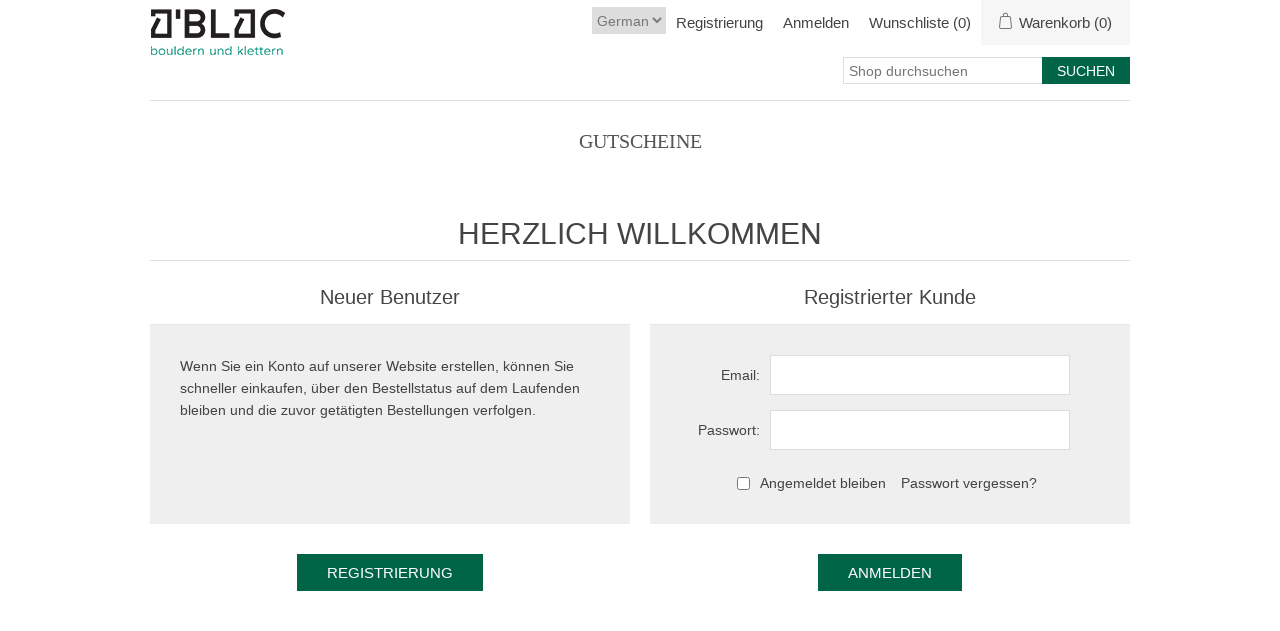

--- FILE ---
content_type: text/html; charset=utf-8
request_url: https://shop.obloc.ch/fr/login?returnUrl=%2Ffr%2Fpasswordrecovery
body_size: 6621
content:
<!DOCTYPE html>
<html lang="de"  class="html-login-page">
<head>
    <title>O&#x2019;BLOC &#x2013; bouldern und klettern. Login</title>
    <meta http-equiv="Content-type" content="text/html;charset=UTF-8" />
    <meta name="description" content="" />
    <meta name="keywords" content="" />
    <meta name="generator" content="nopCommerce" />
    <meta name="viewport" content="width=device-width, initial-scale=1" />
    
    
        <style>
        span.dropdown-item.cardmanagement-button.with-icon.download-icon {
    background-color: #006446;
}
        </style>
    <!-- Global site tag (gtag.js) - Google Analytics -->
                <script async src='https://www.googletagmanager.com/gtag/js?id=UA-0000000-0'></script>
                <script>
                  window.dataLayer = window.dataLayer || [];
                  function gtag(){dataLayer.push(arguments);}
                  gtag('js', new Date());

                  gtag('config', 'UA-0000000-0');
                  
                </script>

    <link href="/lib/jquery-ui/jquery-ui-1.12.1.custom/jquery-ui.min.css" rel="stylesheet" type="text/css" />
<link href="/Themes/OBloc/Content/css/styles.css" rel="stylesheet" type="text/css" />
<link href="/Themes/OBloc/Content/css/stylesntree.css" rel="stylesheet" type="text/css" />
<link href="/css/ntree/styles.css?v=1.2503.1.11595" rel="stylesheet" type="text/css" />

    <script src="/lib/ntree/signalr/dist/browser/signalr.js?v=1.2503.1.11595"></script>

    
    
    
    <link rel="shortcut icon" href="\icons\icons_27\favicon.ico">

    

    
    <!--Powered by nopCommerce - https://www.nopCommerce.com-->
</head>
<body>
    <input name="__RequestVerificationToken" type="hidden" value="CfDJ8H4jwsQsIkVIqUh4BZOnNFfl5LFXS3bIdiDYeYS4H_3AHjNl1pVdJOdaLS9B8JX68wB_OZKYqlSDNB3VQdWpkX9h4H58R4d-P58PtfxXlZ8VKqJV69R80qnt8PBVBY7Uh2BjWCDUYwCDwHLgP7V1Fy8" />
    

<div class="ajax-loading-block-window" style="display: none">
</div>
<div class="throbber" style="display:none;">
    <div class="curtain"></div>
    <div class="curtain-content">
        <div class="throbber-header">Bitte warten</div>
        <div class="throbber-text">Ihre Anfrage wird bearbeitet</div>
        <div class="throbber-text">Aktualisieren Sie die Seite nicht</div>
        <div class="throbber-image"></div>
    </div>
</div>
<div id="dialog-notifications-success" title="Benachrichtigung" style="display:none;">
</div>
<div id="dialog-notifications-error" title="Interner Fehler! Bitte wenden Sie sich an den Administrator." style="display:none;">
</div>
<div id="dialog-notifications-warning" title="Warnung" style="display:none;">
</div>
<div id="bar-notification" class="bar-notification-container" data-close="Schliessen">
</div>



<!--[if lte IE 8]>
    <div style="clear:both;height:59px;text-align:center;position:relative;">
        <a href="http://www.microsoft.com/windows/internet-explorer/default.aspx" target="_blank">
            <img src="/Themes/OBloc/Content/images/ie_warning.jpg" height="42" width="820" alt="You are using an outdated browser. For a faster, safer browsing experience, upgrade for free today." />
        </a>
    </div>
<![endif]-->
<div class="master-wrapper-page">
    <div id="admin-header-links"></div>
    <div class="header">
    
    <div class="header-upper">
        <div class="header-logo">
            <a href="/fr">
                <img title="" alt="Kletterhalle O&#x27;Bloc" src="/Themes/OBloc/Content/images/logo.png">
            </a>
        </div>
        <div class="header-row-wrapper">
            <div class="header-row">
                    <div class="language-selector">
                <select id="customerlanguage" name="customerlanguage" onchange="setLocation(this.value);" aria-label="Languages selector"><option selected="selected" value="https://shop.obloc.ch/fr/changelanguage/2?returnUrl=%2Ffr%2Flogin%3FreturnUrl%3D%252Ffr%252Fpasswordrecovery">German</option>
<option value="https://shop.obloc.ch/fr/changelanguage/1?returnUrl=%2Ffr%2Flogin%3FreturnUrl%3D%252Ffr%252Fpasswordrecovery">English</option>
</select>
    </div>

                <div class="header-selectors-wrapper">
                    
                </div>
                <div class="header-links-wrapper">
                    
<div class="header-links">
    <ul>
        
            <li><a href="/fr/register?returnUrl=%2Ffr%2Fpasswordrecovery" class="ico-register">Registrierung</a></li>
            <li><a href="/fr/login?returnUrl=%2Ffr%2Fpasswordrecovery" class="ico-login">Anmelden</a></li>
            <li>
                <a href="/fr/wishlist" class="ico-wishlist">
                    <span class="wishlist-label">Wunschliste</span>
                    <span class="wishlist-qty">(0)</span>
                </a>
            </li>


            <li id="topcartlink">
                <a href="/fr/cart" class="ico-cart">
                    <span class="cart-label">Warenkorb</span>
                    <span class="cart-qty">(0)</span>
                </a>
            </li>
        
    </ul>


        
        
</div>

                    <div id="flyout-cart" class="flyout-cart">
    <div class="mini-shopping-cart">
        <div class="count">
Sie haben keine Artikel im Korb.        </div>
    </div>
</div>

                </div>
            </div>
            <div class="header-row">
                <div class="search-box store-search-box">
                    <form method="get" id="small-search-box-form" action="/fr/search">
        <input type="text" class="search-box-text" id="small-searchterms" autocomplete="off" name="q" placeholder="Shop durchsuchen" aria-label="Search store" />
        <input type="submit" class="button-1 search-box-button" value="Suchen" />
            

</form>
<style>
    .ui-autocomplete-category {
        font-weight: bold;
        padding: .2em .4em;
        margin: .8em 0 .2em;
        line-height: 1.5;
        padding: 10px 15px;
    }
    </style>
                </div>
            </div>
        </div>
    </div>
</div>

    <div class="header-menu">
        <ul class="top-menu notmobile">
    
<li>
    <a href="/fr/gutscheine-13">Gutscheine
    </a>
</li>    
</ul>
    <div class="menu-toggle">Kategorien</div>
    <ul class="top-menu mobile">
        
<li>
    <a href="/fr/gutscheine-13">Gutscheine
    </a>
</li>        
    </ul>
        

    </div>
    <div class="master-wrapper-content">
        

        <div class="master-column-wrapper">
            <div class="center-1">
    
    
<div class="page login-page">
    <div class="page-title">
        <h1>Herzlich Willkommen</h1>
    </div>
    
    <div class="page-body">
        <div class="customer-blocks">
                <div class="new-wrapper register-block">
                    <div class="title">
                        <strong>Neuer Benutzer</strong>
                    </div>
                    <div class="text">
                        Wenn Sie ein Konto auf unserer Website erstellen, können Sie schneller einkaufen, über den Bestellstatus auf dem Laufenden bleiben und die zuvor getätigten Bestellungen verfolgen.
                    </div>
                    <div class="buttons">
                        <input type="button" class="button-1 register-button" onclick="location.href='https://shop.obloc.ch/fr/register?returnUrl=%2Ffr%2Fpasswordrecovery'" value="Registrierung" />
                    </div>
                </div>
            <div class="returning-wrapper fieldset">
                <form method="post" autocomplete="off" id="loginForm" action="/fr/login?returnurl=%2Ffr%2Fpasswordrecovery">
                    
                    <div class="title">
                        <strong>Registrierter Kunde</strong>
                    </div>
                    <div class="form-fields">
                            <div class="inputs">
                                <label for="Email">Email:</label>
                                <input class="email" autofocus="autofocus" type="email" data-val="true" data-val-email="Falsche Email" data-val-required="Bitte geben Sie Ihre Email-Adresse ein" id="Email" name="Email" value="" />
                                <span class="field-validation-valid" data-valmsg-for="Email" data-valmsg-replace="true"></span>
                            </div>
                        <div class="inputs">
                            <label for="Password">Passwort:</label>
                            <input class="password" type="password" id="Password" name="Password" />
                            <span class="field-validation-valid" data-valmsg-for="Password" data-valmsg-replace="true"></span>
                        </div>
                        <div class="inputs reversed">
                            <input type="checkbox" data-val="true" data-val-required="The Angemeldet bleiben field is required." id="RememberMe" name="RememberMe" value="true" />
                            <label for="RememberMe">Angemeldet bleiben</label>
                            <span class="forgot-password">
                                <a href="/fr/passwordrecovery">Passwort vergessen?</a>
                            </span>
                        </div>
                    </div>
                    <div class="buttons">
                        <input class="button-1 login-button" type="submit" value="Anmelden" />
                    </div>
                <input name="__RequestVerificationToken" type="hidden" value="CfDJ8H4jwsQsIkVIqUh4BZOnNFfl5LFXS3bIdiDYeYS4H_3AHjNl1pVdJOdaLS9B8JX68wB_OZKYqlSDNB3VQdWpkX9h4H58R4d-P58PtfxXlZ8VKqJV69R80qnt8PBVBY7Uh2BjWCDUYwCDwHLgP7V1Fy8" /><input name="RememberMe" type="hidden" value="false" /></form>
            </div>
        </div>
            
        <div class="external-authentication">
            
        </div>
            <div class="topic-block">
        <div class="topic-block-body">
            
        </div>
    </div>

    </div>
</div>
    
</div>

        </div>
        
    </div>
    

<div class="footer">
    <div class="footer-upper">
        <div class="footer-block information">
            <div class="title">
                <strong>Information</strong>
            </div>
            <ul class="list">
                    <li><a href="/fr/%C3%BCber-uns-10">&#xDC;ber uns</a></li>
                    <li><a href="/fr/allgemeine-gesch%C3%A4ftsbedingungen-19">Allgemeine Gesch&#xE4;ftsbedingungen</a></li>
                    <li><a href="/fr/impressum-23">Impressum</a></li>
                    <li><a href="/fr/contactus">Kontakt</a></li>
            </ul>
        </div>
        <div class="footer-block customer-service">
            <div class="title">
                <strong>Kundendienst</strong>
            </div>
            <ul class="list">
                    <li><a href="/fr/search">Suche</a> </li>
                    <li><a href="/fr/recentlyviewedproducts">Kürzlich angesehene Produkte</a></li>
                    <li><a href="/fr/newproducts">Neuheiten</a></li>
            </ul>
        </div>
        <div class="footer-block my-account">
            <div class="title">
                <strong>Mein Konto</strong>
            </div>
            <ul class="list">
                    <li><a href="/fr/customer/info">Mein Konto</a></li>
                    <li><a href="/fr/order/history">Aufträge</a></li>
                    <li><a href="/fr/customer/addresses">Adressen</a></li>
                    <li><a href="/fr/cart">Warenkorb</a></li>
                    <li><a href="/fr/wishlist">Wunschliste</a></li>
            </ul>
        </div>
        <div class="footer-block follow-us">
            <div class="social">
                <div class="title">
                    <strong>Folgen Sie uns</strong>
                </div>
                <ul class="networks">
        <li class="facebook"><a href="https://www.facebook.com/oblocbook" target="_blank">Facebook</a></li>
        <li class="youtube"><a href="https://www.youtube.com/channel/UCYrfwvbqa4aszHzbenccpkQ" target="_blank">YouTube</a></li>
</ul>
            </div>
            
        </div>
    </div>
    <div class="footer-lower">
        <div class="footer-info">
            <span class="footer-disclaimer">Copyright &copy; 2026 Kletterhalle O'Bloc. Alle Rechte vorbehalten.</span>
        </div>
            <div class="footer-powered-by">
                Powered by <a href="http://www.n-tree.com/">n-tree</a>
            </div>
        
    </div>
    
</div>




</div>




    
    <script src="/lib/jquery/jquery-3.7.0.min.js"></script>
<script src="/lib/jquery-validate/jquery.validate-v1.19.5/jquery.validate.min.js"></script>
<script src="/lib/jquery-validate/jquery.validate.unobtrusive-v4.0.0/jquery.validate.unobtrusive.min.js"></script>
<script src="/lib/jquery-ui/jquery-ui-1.13.2.custom/jquery-ui.min.js"></script>
<script src="/lib/jquery-migrate/jquery-migrate-3.1.0.min.js"></script>
<script src="/js/public.common.js?v=1.2503.1.11595"></script>
<script src="/js/public.ajaxcart.js?v=1.2503.1.11595"></script>
<script src="/js/public.countryselect.js"></script>
<script src="/js/ntree/hubs/public.customernotification.hub.js?v=1.2503.1.11595"></script>
<script src="/js/ntree/public.concurentusers.shopping.js?v=1.2503.1.11595"></script>
<script src="/js/ntree/public.zipcodeautocomplete.js?v=1.2503.1.11595"></script>
<script src="/js/ntree/public.booking.js?v=1.2503.1.11595"></script>
<script src="/js/ntree/public.common.ntree.js?v=1.2503.1.11595"></script>

    <script>
                function disableSubmit(event) {
                    $(".login-button").addClass("disable-login");
                    setTimeout(() => $(".login-button").removeClass("disable-login"), 1000);
                }
                const form = document.getElementById('loginForm');
                form.addEventListener('submit', disableSubmit);
            </script>
<script>
            $(document).ready(function () {
                $('.header').on('mouseenter', '#topcartlink', function () {
                    $('#flyout-cart').addClass('active');
                });
                $('.header').on('mouseleave', '#topcartlink', function () {
                    $('#flyout-cart').removeClass('active');
                });
                $('.header').on('mouseenter', '#flyout-cart', function () {
                    $('#flyout-cart').addClass('active');
                });
                $('.header').on('mouseleave', '#flyout-cart', function () {
                    $('#flyout-cart').removeClass('active');
                });
            });
        </script>
<script>

            $(document).ready(function () {

                var statusInterval;

                $('.header').on('mouseenter', '#SystemNotificationlink', function () {
                    $('#status').addClass('active');
                    $(function () {
                        $('#status').load('/Home/GetStatus');
                        statusInterval = setInterval(function () { GetScore(); }, 20000);
                    });
                });
                $('.header').on('mouseleave', '#SystemNotificationlink', function () {
                    $('#status').removeClass('active');
                    clearInterval(statusInterval);
                });
                $('.header').on('mouseenter', '#status', function () {
                    $('#status').addClass('active');
                });
                $('.header').on('mouseleave', '#status', function () {
                    $('#status').removeClass('active');
                });

                $('.header').on('mouseenter', '#status', function () {
                    $(function () {
                        statusInterval = setInterval(function () { GetScore(); }, 20000);
                    });
                });
                $('.header').on('mouseleave', '#status', function () {
                    clearInterval(statusInterval);
                });

            });


            function GetScore() {
                $(function () {
                    $('#status').load('/Home/GetStatus');

                });
            }
        </script>
<script>
                $("#small-search-box-form").on("submit", function(event) {
                    if ($("#small-searchterms").val() == "") {
                        alert('Suchbegriffe eingeben');
                        $("#small-searchterms").focus();
                        event.preventDefault();
                    }
                });
            </script>
<script>

                const searchAutoComplete = {
                    renderItem(item) {
                        return "<a><span>" + item.Label + "</span></a>";
                    }
                };

                $(document).ready(function () {

                    $.widget("custom.groupcomplete", $.ui.autocomplete, {
                        _create: function () {
                            this._super();
                            this.widget().menu("option", "items", "> :not(.ui-autocomplete-category)");
                        },
                        _renderMenu: function (ul, items) {
                            let that = this;
                            $.each(items, function (index, groupItem) {
                                if (groupItem.Items && groupItem.Items.length > 0) {
                                    let li;
                                    let groupName = htmlEncode(groupItem.Name);
                                    ul.append(`<li class='ui-autocomplete-category'>${groupName}</li>`);

                                    $.each(groupItem.Items, function (index, item) {
                                        li = that._renderItemData(ul, item);
                                        li.attr("aria-label", `${groupName} : ${item.Label}`);
                                    });

                                    showLinkToResultSearch = groupItem.ShowLinkToResultSearch
                                }
                            });
                        },
                        _renderItem: function(ul, item) {
                            return $("<li></li>")
                                .data("item.autocomplete", item)
                                .append(searchAutoComplete.renderItem(item))
                                .appendTo(ul);
                        }
                    });


                    var showLinkToResultSearch;
                    var searchText;
                    $('#small-searchterms').groupcomplete({
                        delay: 500,
                        minLength: 3,
                        source: '/fr/searchtermautocomplete',
                        appendTo: '.search-box',
                        select: function (event, ui) {
                            $("#small-searchterms").val(ui.item.Label);
                            setLocation(ui.item.Url);
                            return false;
                        },
                        //append link to the end of list
                        open: function (event, ui) {
                            //display link to search page
                            if (showLinkToResultSearch) {
                                searchText = document.getElementById("small-searchterms").value;
                                $(".ui-autocomplete").append("<li class=\"ui-menu-item\" role=\"presentation\"><a href=\"/fr/search?q=" + searchText + "\">View all results...</a></li>");
                            }
                        }
                    });
                });
</script>
<script>
            $(document).ready(function () {
                $('.menu-toggle').on('click', function () {
                    $(this).siblings('.top-menu.mobile').slideToggle('slow');
                });
                $('.top-menu.mobile .sublist-toggle').on('click', function () {
                    $(this).siblings('.sublist').slideToggle('slow');
                });
            });
        </script>
<script>
    $(document).ready(function () {
        $('.footer-block .title').on('click', function () {
            var e = window, a = 'inner';
            if (!('innerWidth' in window)) {
                a = 'client';
                e = document.documentElement || document.body;
            }
            var result = { width: e[a + 'Width'], height: e[a + 'Height'] };
            if (result.width < 769) {
                $(this).siblings('.list').slideToggle('slow');
            }
        });
    });
</script>
<script>
    $(document).ready(function () {
        $('.block .title').on('click', function () {
            var e = window, a = 'inner';
            if (!('innerWidth' in window)) {
                a = 'client';
                e = document.documentElement || document.body;
            }
            var result = { width: e[a + 'Width'], height: e[a + 'Height'] };
            if (result.width < 1001) {
                $(this).siblings('.listbox').slideToggle('slow');
            }
        });
    });
</script>
<script type="text/javascript">
    $(document).ready(function () {
        // note: old code, don't delete
        //var reservationExistUrl = 'Url.Action("ShoppingCartClear", "ShoppingCart")',
        //    smallCartUrl = 'Url.Action("UpdateFlyoutShoppingCart", "ShoppingCart")';
        //bookingService.checkReservationTime(reservationExistUrl, smallCartUrl, null, null, true, true);
        //var afkTimer = setTimeout(function iteration() {
        //    bookingService.customerAfkCount++;
        //    afkTimer = setTimeout(iteration, 1000);
        //}, 1000);
        //$(document).on("click", function () {
        //    bookingService.customerAfkCount = 0;
        //});

        customerCanBuyDialog.init({
            urls: {
                getDialog: '/Customer/GetCustomerCanByDialog'
            }
        });
    });

    common.getCurrentCustomer('/Customer/CurrentCustomer')
    var _customerId = '',
        _customerGuid = '',
        _languageId = '2',
        _storeId = '27';
</script>
<script>
    var localized_data = {
        AjaxCartFailure: "Failed to add the product. Please refresh the page and try one more time."
    };
    AjaxCart.init(false, '.header-links .cart-qty', '.header-links .wishlist-qty', '#flyout-cart', localized_data);
    AjaxCart.updateFlyoutShoppingCart('/ShoppingCart/UpdateFlyoutShoppingCart');

    common.init({
        adminHeaderLinksSelector: "#admin-header-links",
        headerLinksSelector: "#header-links"
    });
    common.adminHeaderLinks('/Common/AdminHeaderLinks')
    common.headerLinks('/Common/HeaderLinks')
    common.euCookieLaw('/Common/EuCookieLaw')
</script>

</body>
</html>

--- FILE ---
content_type: text/css
request_url: https://shop.obloc.ch/Themes/OBloc/Content/css/stylesntree.css
body_size: 3243
content:
@import 'https://fonts.googleapis.com/css?family=Open+Sans'; 

/******* fonts **********/

body,
button,
input,
textarea, 
.ui-dialog,
.ui-autocomplete,
.ui-datepicker ,
.ui-tabs,
.profile-info-box,
.latest-posts {
	font-size: 14px;
	font-family: 'GT Haptik Light', Arial, Helvetica, sans-serif;
    color: #444;
}

/************* General ******************/

a:hover {
	color: #006446;
}
.admin-header-links a.administration {
	color: #FFF;
}
.admin-header-links a.administration:hover  {
	color: #006446;
}
.breadcrumb li a {
	color: #006446;
}
.breadcrumb li a:hover {
	color: #386457;
}
h1,h2,h3,h4,h5,h6 {
	color: #444;
	font-family: 'GT Haptik Medium', Arial, Helvetica, sans-serif;
	text-transform: uppercase;
}

/***** header *****/
.header-logo a img {
	padding-top: 8px;
}
.header-selectors-wrapper,
.header-upper {
	border: none;
}
.header-menu {
	border: none;
	width: 90%;
	max-width: none;
}
.header-menu > ul > li > a:hover {
	color: #006446;
}
.header-links li {
	margin: 0 10px;
}
.header-links a:hover {
	color: #006446;
}
.header-links span, .header-links a {
	font-size: 15px;
}
.header-menu > ul > li > a{
	font-size: 20px;
	font-family: 'GT Haptik Medium';
	text-transform: uppercase;
}
#topcartlink {
	background-color: #f6f6f6;
}
.mini-shopping-cart {
	font-size: 15px;
}



/******* products *******/
.item-box .product-title{
	color: #006446;
}
.item-box .product-title a:hover {
	color: #386457;
}
.item-box .actual-price {
    margin: 0 5px 0 0;
    font-size: 16px;
    color: #444;
}
.overview .value a, 
.variant-overview .value a {
	color: #444;
}
.overview .value a:hover, 
.variant-overview .value a:hover {
	text-decoration: none;
	color: #006446;
}
.pager li span {
	background-color: #006446;
}
.pager li span:hover {
	background-color: #386457;
}
.cart-total .order-total {
	color: #006446;
}
.terms-of-service a {
	color: #006446;
}
.terms-of-service a:hover {
	font-weight: bold;
}
.post-title:hover,
.news-title:hover {
	color: #006446;
}
.news-list-homepage .view-all a {
	color: #444;
}
.news-list-homepage .view-all a:hover {
	color: #006446;
}
.cart a:hover, 
.data-table a:hover, 
.forum-table a:hover {
	color: #006446;
}
.cart .product a:hover,
.data-table .product a:hover,
.data-table .info a:hover {
	color: #006446;
}
.cart-footer .total-info{
	border-bottom: 1px solid #B6AE95;
}
input[type="text"],
input[type="password"],
textarea, select {
	padding: 0 0 0 5px;
}
.write-review .button-1 {
	background-color: #006446;
}
.write-review .button-1:hover {
	background-color: #386457;
}
.product-reviews-page h1 a {
	color: #006446;
}
.product-reviews-page h1 a:hover {
	color: #386457;
}

.wishlist-content .update-wishlist-button,
.wishlist-content .wishlist-add-to-cart-button {
	background-color: #006446;
	text-transform: uppercase;
}
.wishlist-content .update-wishlist-button:hover,
.wishlist-content .wishlist-add-to-cart-button:hover {
	background-color: #386457;
}

/**********checkout **************/
.login-page .new-wrapper .text {
	background-color: #EFEFEF;
}
.form-fields {
	background-color: #EFEFEF;
}
.personal-message-note {
	padding-left: 15px;
	padding-right: 15px;
	padding-top: 0px;
	padding-bottom: 10px;
}
.personal-message-note label {
	display: block;
	width: 100%;
	color: #000;
	text-align: center;
	white-space: pre-wrap;
}
.order-completed .details a {
	color: #006446;	
	font-weight: bold;
}
.order-details-page .order-overview .order-total strong {
	color: #006446;
}
.order-details-page .repost .button-2 {
	background-color: #006446;
}
.order-details-page .repost .button-2:hover {
	background-color: #386457;
}
.order-details-page .actions input:first-child {
	background-color: #006446;
}
.order-details-page .actions input:first-child:hover {
	background-color: #386457;
}
.order-details-page .total-info {
	background-color: #f6f6f6;
}
.order-review-data > div, .order-details-area > div, .shipment-details-area > div {
	background-color: #f6f6f6;
}
.order-details-page .page-title a {
	background-color: #006446;
}
.order-details-page .page-title a:hover {
	background-color: #386457;
}
/********** payment status ***********/
.statusNotDownloadable { 
    min-width: 50px; 
    border: none; 
    padding: 5px 20px;
    color: #000;
    vertical-align: central;
	background-color: #F24A02; 
	display: block;
} 
.statusDownloadable { 
    min-width: 50px; 
    border: none; 
    padding: 5px 20px;
    color: #000;
    vertical-align: central;
	background-color: #7BBA7B; 
	display: block;
} 
.statusIsNotPaid { 
    min-width: 50px; 
    border: none; 
    padding: 5px 20px;
    color: #000;
    vertical-align: central;
	/*background-color: #F24A02;*/ 
	display: block;
} 
.statusIsPaid { 
    min-width: 50px; 
    border: none; 
    padding: 5px 20px;
    color: #000;
    vertical-align: central;
	background-color: #7BBA7B;  
	display: block;
} 



/***** footer *****/
.footer {
	background-color: #f6f6f6;
}
.footer-block {
	font-size: 16px;
}
.footer-block .title {
	background-color: #006446;
	font-size: 22px;
}
.footer-block .list a:hover {
	color: #006446;
}
.footer-upper {
	border-bottom: 1px solid #B6AE95;
}
.follow-us .social ul {
	border-bottom: 1px solid #B6AE95;
}
.follow-us .social .title {
	color: #FFF;
}
.follow-us .newsletter .title {
	color: #FFF;
}
.footer-powered-by a {
	color: #444;
}
.footer-powered-by a:hover {
	text-decoration: none;
	color: #006446;
}
.cart-footer .totals {
	background-color: #f6f6f6;
}




/***** buttons *****/
.search-box .search-box-button {
	background-color: #006446;
}
.search-box .search-box-button:hover {
	background-color: #386457;
}
.blog-posts .buttons .read-more, .news-items .buttons .read-more {
	background-color: #006446;
}
.blog-posts .buttons .read-more, .news-items .buttons .read-more:hover {
	background-color: #386457;
}
.newsletter-subscribe-button {
	background-color: #006446;
}
.newsletter-subscribe-button:hover {
	background-color: #386457;
}
.menu-toggle {
	background-color: #006446;
}
.search-input .button-1 {
	background-color: #006446;
}
.search-input .button-1:hover {
	background-color: #386457;
}
.registration-page .button-1, 
.registration-result-page .button-1, 
.login-page .button-1, 
.password-recovery-page .button-1, 
.account-page .button-1, 
.return-request-page .button-1 {
	background-color: #006446;
}
.registration-page .button-1:hover,
.registration-result-page .button-1:hover,
.login-page .button-1:hover,
.password-recovery-page .button-1:hover,
.account-page .button-1:hover,
.return-request-page .button-1:hover {
	background-color: #386457;
}
.item-box .product-box-add-to-cart-button {
	width: 74%;
	background-color: #006446;
}
.item-box .product-box-add-to-cart-button:hover {
	background-color: #386457;
}
.item-box .add-to-compare-list-button, 
.item-box .add-to-wishlist-button{
	width: 13%;
	background-color: #EAEAEA;
}
.item-box .add-to-compare-list-button:hover,
.item-box .add-to-wishlist-button:hover {
	background-color: #CCC;
}
.overview .button-2, 
.variant-overview .button-2{
	background-color: #EAEAEA;
}
.overview .button-2:hover, 
.variant-overview .button-2:hover{
	background-color: #CCC;
}
.overview .add-to-cart-button, 
.variant-overview .add-to-cart-button {
	background-color: #006446;
}
.overview .add-to-cart-button:hover,
.variant-overview .add-to-cart-button:hover {
	background-color: #386457;
}
.contact-page .button-1, 
.email-a-friend-page .button-1, 
.apply-vendor-page .button-1 {
	background-color: #006446;
}
.contact-page .button-1:hover, 
.email-a-friend-page .button-1:hover, 
.apply-vendor-page .button-1:hover {
	background-color: #386457;
}
.shopping-cart-page .common-buttons input:first-child {
	background-color: #006446;
}
.shopping-cart-page .common-buttons input:first-child:hover {
	background-color: #386457;
}
.cart-footer .checkout-button {
	background-color: #006446;
}
.cart-footer .checkout-button:hover {
	background-color: #386457;
}
.new-comment .button-1 {
	background-color: #006446;
}
.new-comment .button-1:hover {
	background-color: #386457;
}
.compare-products-page .clear-list {
	background-color: #006446;
}
.compare-products-page .clear-list:hover {
	background-color: #386457;
}
/* peronalization text button*/
input.personalization-button, 
button.personalization-button {
    font-size: 15px;
    min-width: 150px;
    margin: 5px;
    border: none;
    background-color: #006446;
    padding: 10px 20px;
    color: #FFF;
}
input.personalization-button:hover, 
button.personalization-button:hover {
    background-color: #386457;
}
/* peronalization text button*/
input.personalization-button-back, 
button.personalization-button-back {
    font-size: 15px;
    min-width: 150px;
    margin: 5px;
    border: none;
    background-color: #aaa;
    padding: 10px 20px;
    color: #FFF;
}
input.personalization-button-back:hover, 
button.personalization-button-back:hover {
    background-color: #777;
}
/*** checkout ***/
.checkout-page .button-1 {
	background-color: #006446;
}
.checkout-page .button-1:hover {
	background-color: #386457;
}
.opc .allow .step-title{
	background-color: #006446;
}
.opc .allow .step-title .number {
	background-color: #f6f6f6;
	color: black;
}
/*Disable product selector*/
.product-selectors {
    display: none;
}
/*Disable product filters*/
.product-filters {
    display: none;
}
.block .list a:hover {
	color: #006446;
}

input.button-1.course-booking-button {
    background-color: #006446;
}

input.button-1.course-booking-button {
    min-width: 140px;
    border: none;
    padding: 10px 30px;
    text-align: center;
    font-size: 15px;
    color: #fff;
    text-transform: uppercase;
}


/************** Smartphone vertical *******************/
@media all and (max-width: 480px) {

.search-box {
	margin-bottom: 15px;
}

} /*** End media max 480 ***/



/************** Smartphone Landscape *******************/
@media all and (min-width: 481px) {

.header-logo {
	display: block;
}
.header-row {
	display: block;
}
.header-selectors-wrapper {
  border: none;
  padding: 0;
}
.language-selector select {
	height: 27px;
	padding: 0;
	margin-top: 2px;
}
.search-box {
	height: 45px;
}
.search-box input.search-box-text {
	width: 200px;
	height: 27px;
}
.search-box .search-box-button {
	height: 27px;
}
} /*** End media min 481 ***/





/************** small Tablets *******************/
@media all and (min-width: 769px) {

.footer-block .title {
	background: none;
}
.follow-us .social .title{
	background-color: #006446;
	padding: 10px 15px;
	color: #FFF;
}
.follow-us .newsletter .title{
	background-color: #006446;
	padding: 10px 15px;
	color: #FFF;
}

}

/************** Tablets *******************/
@media all and (min-width: 1001px) {

.header-upper {
	border-bottom: 1px solid #ddd;
}
	.header-logo {
		float: left;
		max-width: 250px;
	}
.header-logo a img {
	padding-right: 20px;
}
.header-row {
	float: right;
	display: block;
	margin-bottom: 5px;
}
.language-selector {
	float: left;
	padding-top: 5px;
	margin-left: 20px;
}
.language-selector select {
	height: 27px;
}
.search-box {
	height: 45px;
}
.search-box input.search-box-text {
	width: 200px;
	height: 27px;
}
.search-box .search-box-button {
	height: 27px;
}
.mini-shopping-cart .name a {
	color: #006446;
	font-weight: bold;
}
.mini-shopping-cart .name a:hover {
	color: #386457;
}
.mini-shopping-cart input[type="button"] {
	background-color: #006446;
}
.mini-shopping-cart input[type="button"]:hover {
	background-color: #386457;
}
/* Show 4 products on one line (just for onepage layout) */
.item-box {
	width: 23.33333%;
	margin: 0 0.5% 50px;
}
.item-box:nth-child(2n+1) {
  clear: none;
}
.item-box:nth-child(3n+1) {
  clear: none;
}
.item-box:nth-child(4n+1) {
  clear: both;
}
.button-3 { 
display: inline-block;
margin: 10px 0;
border: none; 
padding: 10px 15px;
font-size: 12px;
color: #fff;
text-transform: uppercase; 
}
.button-3:hover{
	background-color: #386457;
}

.button-3 {
    background-color:  #006446;
}
} /*** End media min 1001 ***/



/************ Mobile Checkout *************/

 .qrcode {
        max-width: 100%;
        padding: 20px;
}

.mobilecheckout-page .qty-input {
    height: 40px;
	vertical-align: middle;
}

.mobilecheckout-page  .decrement-button {
    display: inline-block;
    border: none;
    background-color: #006446;
    padding: 10px 30px;
    text-align: center;
    min-width: 50px;
    width: 50px;
    vertical-align: middle;
    background-image: url('../images/minus.png');
    background-repeat: no-repeat;
    background-position: center;
}

.mobilecheckout-page .increment-button {
    display: inline-block;
    border: none;
    background-color: #006446;
    padding: 10px 30px;
    text-align: center;
    min-width: 50px;
    width: 50px;
    vertical-align: middle;
    background-image: url('../images/plus.png');
    background-repeat: no-repeat;
    background-position: center;
}

@media all and (min-width: 1001px) {
   th.quantity-title {
       display: none;
   }
   td.unit-amount {
       display: none;
   }
   td.quantity {
       min-width: 222px;
   }
}

/*** end mobile checkout ***/

/*Template selection*/

.template-selection label {
    width:auto;
    text-align: left;
}

.template-selection-box {
    width: auto;
    position: relative;
    text-align:center;
    display: inline-block;

}

.template-selection {
    min-width: 200px;
    border:solid 2px #AAA;
    border-radius: 15px;
    margin: 0px 20px 0px 0px;
    padding: 15px;
    position: relative;
    text-align:left;
    display: inline-block;
}
.template-selection-image {
    margin: 10px;
}
/*end Template selection*/

/* Cardrenewal-Management*/
/* peronalization text button*/
input.cardmanagement-button, 
button.cardmanagement-button {
    display: inline-block;
    font-size: 15px;
    margin: 5px;
    border: none;
    background-color: #006446;
    padding: 10px 20px;
    color: #FFF;
}
button.cardmanagement-button.disabled,
button[disabled]{
	display: inline-block;
	font-size: 15px;
	margin: 5px;
	border: none;
	background-color: #006446;
	padding: 10px 20px;
	color: #FFF;
}
input.cardmanagement-button:hover, 
button.cardmanagement-button:hover {
    background-color: #386457;
}



element.style {
}
.available-contracts .bookup-cart-items {
    padding-top: 30px;
    display: inline-flex;
    width: 100%;
    visibility: hidden;
}

--- FILE ---
content_type: application/javascript
request_url: https://shop.obloc.ch/js/ntree/public.common.ntree.js?v=1.2503.1.11595
body_size: 6009
content:
/**
 * jQuery.browser.mobile 
 *
 * jQuery.browser.mobile will be true if the browser is a mobile device
 *
 **/
(function (a) { (jQuery.browser = jQuery.browser || {}).mobile = /(android|bb\d+|meego).+mobile|avantgo|bada\/|blackberry|blazer|compal|elaine|fennec|hiptop|iemobile|ip(hone|od)|iris|kindle|lge |maemo|midp|mmp|mobile.+firefox|netfront|opera m(ob|in)i|palm( os)?|phone|p(ixi|re)\/|plucker|pocket|psp|series(4|6)0|symbian|treo|up\.(browser|link)|vodafone|wap|windows ce|xda|xiino/i.test(a) || /1207|6310|6590|3gso|4thp|50[1-6]i|770s|802s|a wa|abac|ac(er|oo|s\-)|ai(ko|rn)|al(av|ca|co)|amoi|an(ex|ny|yw)|aptu|ar(ch|go)|as(te|us)|attw|au(di|\-m|r |s )|avan|be(ck|ll|nq)|bi(lb|rd)|bl(ac|az)|br(e|v)w|bumb|bw\-(n|u)|c55\/|capi|ccwa|cdm\-|cell|chtm|cldc|cmd\-|co(mp|nd)|craw|da(it|ll|ng)|dbte|dc\-s|devi|dica|dmob|do(c|p)o|ds(12|\-d)|el(49|ai)|em(l2|ul)|er(ic|k0)|esl8|ez([4-7]0|os|wa|ze)|fetc|fly(\-|_)|g1 u|g560|gene|gf\-5|g\-mo|go(\.w|od)|gr(ad|un)|haie|hcit|hd\-(m|p|t)|hei\-|hi(pt|ta)|hp( i|ip)|hs\-c|ht(c(\-| |_|a|g|p|s|t)|tp)|hu(aw|tc)|i\-(20|go|ma)|i230|iac( |\-|\/)|ibro|idea|ig01|ikom|im1k|inno|ipaq|iris|ja(t|v)a|jbro|jemu|jigs|kddi|keji|kgt( |\/)|klon|kpt |kwc\-|kyo(c|k)|le(no|xi)|lg( g|\/(k|l|u)|50|54|\-[a-w])|libw|lynx|m1\-w|m3ga|m50\/|ma(te|ui|xo)|mc(01|21|ca)|m\-cr|me(rc|ri)|mi(o8|oa|ts)|mmef|mo(01|02|bi|de|do|t(\-| |o|v)|zz)|mt(50|p1|v )|mwbp|mywa|n10[0-2]|n20[2-3]|n30(0|2)|n50(0|2|5)|n7(0(0|1)|10)|ne((c|m)\-|on|tf|wf|wg|wt)|nok(6|i)|nzph|o2im|op(ti|wv)|oran|owg1|p800|pan(a|d|t)|pdxg|pg(13|\-([1-8]|c))|phil|pire|pl(ay|uc)|pn\-2|po(ck|rt|se)|prox|psio|pt\-g|qa\-a|qc(07|12|21|32|60|\-[2-7]|i\-)|qtek|r380|r600|raks|rim9|ro(ve|zo)|s55\/|sa(ge|ma|mm|ms|ny|va)|sc(01|h\-|oo|p\-)|sdk\/|se(c(\-|0|1)|47|mc|nd|ri)|sgh\-|shar|sie(\-|m)|sk\-0|sl(45|id)|sm(al|ar|b3|it|t5)|so(ft|ny)|sp(01|h\-|v\-|v )|sy(01|mb)|t2(18|50)|t6(00|10|18)|ta(gt|lk)|tcl\-|tdg\-|tel(i|m)|tim\-|t\-mo|to(pl|sh)|ts(70|m\-|m3|m5)|tx\-9|up(\.b|g1|si)|utst|v400|v750|veri|vi(rg|te)|vk(40|5[0-3]|\-v)|vm40|voda|vulc|vx(52|53|60|61|70|80|81|83|85|98)|w3c(\-| )|webc|whit|wi(g |nc|nw)|wmlb|wonu|x700|yas\-|your|zeto|zte\-/i.test(a.substr(0, 4)) })(navigator.userAgent || navigator.vendor || window.opera);

function underConstructions() {
    alert("Under construction!");
}
//Pollyfills:
if (!Array.prototype.findIndex) {
    Array.prototype.findIndex = function (predicate) {
        if (this == null) {
            throw new TypeError('Array.prototype.findIndex called on null or undefined');
        }
        if (typeof predicate !== 'function') {
            throw new TypeError('predicate must be a function');
        }
        var list = Object(this);
        var length = list.length >>> 0;
        var thisArg = arguments[1];
        var value;
        for (var i = 0; i < length; i++) {
            value = list[i];
            if (predicate.call(thisArg, value, i, list)) {
                return i;
            }
        }
        return -1;
    };
}
if (!Array.prototype.find) {
    Array.prototype.find = function (predicate) {
        if (this == null) {
            throw new TypeError('Array.prototype.find called on null or undefined');
        }
        if (typeof predicate !== 'function') {
            throw new TypeError('predicate must be a function');
        }
        var list = Object(this);
        var length = list.length >>> 0;
        var thisArg = arguments[1];
        var value;
        for (var i = 0; i < length; i++) {
            value = list[i];
            if (predicate.call(thisArg, value, i, list)) {
                return value;
            }
        }
        return undefined;
    };
}
//participant-form serialize into object for ajax call
//https://stackoverflow.com/a/36793891
$.fn.serializeObject = function () {
    var arrayData, objectData;
    arrayData = this.serializeArray();
    objectData = {};
    $.each(arrayData, function () {
        this.value = !this.value ? '' : this.value;
        processObject(objectData, this.name, this.value);
    });
    return objectData;
};
function processObject(obj, key, value) {
    if (key.indexOf('.') != -1) {
        var attrs = key.split('.');
        var tx = obj;
        for (var i = 0; i < attrs.length - 1; i++) {
            var isArray = attrs[i].indexOf('[') != -1;
            var isNestedArray = isArray && (i != attrs.length - 1);
            var nestedArrayIndex = null;
            if (isArray) {
                nestedArrayIndex = attrs[i].substring(attrs[i].indexOf('[') + 1, attrs[i].indexOf(']'));
                attrs[i] = attrs[i].substring(0, attrs[i].indexOf('['));
                if (tx[attrs[i]] == undefined) {
                    tx[attrs[i]] = [];
                }
                tx = tx[attrs[i]];
                if (isNestedArray) {
                    if (tx[nestedArrayIndex] == undefined) {
                        tx[nestedArrayIndex] = {};
                    }
                    tx = tx[nestedArrayIndex];
                }
            } else {
                if (tx[attrs[i]] == undefined) {
                    tx[attrs[i]] = {};
                }
                tx = tx[attrs[i]];
            }
        }
        processObject(tx, attrs[attrs.length - 1], value);
    } else {
        var finalArrayIndex = null;
        if (key.indexOf('[') != -1) {
            finalArrayIndex = key.substring(key.indexOf('[') + 1, key.indexOf(']'));
            key = key.substring(0, key.indexOf('['));
        }
        if (finalArrayIndex == null) {
            obj[key] = value;
        } else {
            if (obj[key] == undefined) {
                obj[key] = [];
            }
            obj[key][finalArrayIndex] = value;
        }
    }
}
var _string = {
    isNullOrEmpty: function (obj) {
        return obj === null || obj === '';
    },
};
var _object = {
    isUndefined: function (obj) {
        return typeof (obj) === 'undefined';
    },
    isEmpty: function (obj) {
        if (obj == null) return true;
        if (obj.length > 0) return false;
        if (obj.length === 0) return true;
        if (typeof obj !== "object") return true;
        for (var key in obj) {
            if (hasOwnProperty.call(obj, key)) return false;
        }
        return true;
    },
    isNull: function (obj) {
        return obj === null;
    },
    isNullOrUndefined: function (obj) {
        return this.isUndefined(obj) || this.isNull(obj);
    },
    isArray: function (obj) {
        return Object.prototype.toString.call(obj) === '[object Array]';
    },
    IsDate: function (obj) {
        return obj instanceof Date && Object.prototype.toString.call(obj) === '[object Date]';
    },
    isjQuery: function (obj) {
        return !_object.isNullOrUndefined(obj) && typeof $ !== 'undefined' && obj instanceof $;
    },
    isFunction: function (obj) {
        return !_object.isNullOrUndefined(obj) && typeof obj === 'function';
    },
    arrayToString: function (obj, separator) {
        if (!this.isArray(obj)) {
            return '';
        }
        return obj.join(separator);
    },
    isString: function (obj) {
        return typeof obj === "string";
    }
};
function processSuccesResult(response, successCallBack, errorFunc, finallyFunc, commonErrorMessage, timeout, dontShowMessage) {
    if (!_object.isNullOrUndefined(response) && response.Success) {
        if (typeof successCallBack === 'function') {
            successCallBack(response.Data);
        }
    } else {
        if (typeof errorFunc === 'function') {
            errorFunc(response.Data);
        }

        if (!dontShowMessage) {
            var message = _string.isNullOrEmpty(response.Message) ? commonErrorMessage : response.Message;
            if (message) {
                displayBarNotification(message, "error", timeout || 60000);
            }
        }

        if (response.RedirectUrl) {
            window.location.href = response.RedirectUrl;
        }
    }
    if (typeof finallyFunc === 'function') {
        finallyFunc(response.Data);
    }
}
function showServerNotResponseError(e1, e2, e3) {
    console.log(e1);
    console.log(e2);
    console.log(e3);
    displayBarNotification(reservationRegister.messages.serverNotResponsed, "error", 60000);
}
//check: https://developer.mozilla.org/en-US/docs/Web/JavaScript/Reference/Global_Objects/String/endsWith#Polyfill
if (!String.prototype.endsWith) {
    String.prototype.endsWith = function (search, this_len) {
        if (this_len === undefined || this_len > this.length) {
            this_len = this.length;
        }
        return this.substring(this_len - search.length, this_len) === search;
    };
}
function showThrobber(display, delay) {
    if (display) {
        $(".throbber").show();
    } else if (typeof delay === 'number') {
        window.setTimeout(function () {
            $(".throbber").hide();
        }, delay);
        //$(".throbber").hide(delay);
    } else {
        $(".throbber").hide();
    }
}
//date to local string pollyfill
if (!Date.prototype.toLocalISOString) {
    (function () {
        function pad(number) {
            if (number < 10) {
                return '0' + number;
            }
            return number;
        }
        Date.prototype.toLocalISOString = function () {
            return this.getFullYear() +
                '-' + pad(this.getMonth() + 1) +
                '-' + pad(this.getDate()) +
                'T' + pad(this.getHours()) +
                ':' + pad(this.getMinutes()) +
                ':' + pad(this.getSeconds()) +
                '.' + (this.getMilliseconds() / 1000).toFixed(3).slice(2, 5) +
                'Z';
        };
    }());
}
// note: IE Polyfill
(function () {
    if (typeof window.CustomEvent === "function") return false;
    function CustomEvent(event, params) {
        params = params || { bubbles: false, cancelable: false, detail: null };
        var evt = document.createEvent('CustomEvent');
        evt.initCustomEvent(event, params.bubbles, params.cancelable, params.detail);
        return evt;
    }
    window.CustomEvent = CustomEvent;
})();
$(document).on("click", ".dropdown > button", function () {
    $(".dropdown-content").hide();
    $(this).siblings(".dropdown-content").show();
});
window.onclick = function (e) {
    if (!e.target.matches('.dropdown > button')) {
        $(".dropdown-content").hide();
    }
};
function confirmation(message, callback) {
    if (confirm(message)) {
        callback();
    }
}
// note: IE polyfill, see: https://developer.mozilla.org/en-US/docs/Web/API/Element/matches#Polyfill
if (!Element.prototype.matches) {
    Element.prototype.matches = Element.prototype.msMatchesSelector ||
        Element.prototype.webkitMatchesSelector;
}

/**
 * Returns the week number for this date.  dowOffset is the day of week the week
 * "starts" on for your locale - it can be from 0 to 6. If dowOffset is 1 (Monday),
 * the week returned is the ISO 8601 week number.
 * @param int dowOffset
 * @return int
 */
Date.prototype.getWeek = function (dowOffset) {
    /*getWeek() was developed by Nick Baicoianu at MeanFreePath: http://www.meanfreepath.com */

    dowOffset = typeof (dowOffset) == 'int' ? dowOffset : 0; //default dowOffset to zero
    var newYear = new Date(this.getFullYear(), 0, 1);
    var day = newYear.getDay() - dowOffset; //the day of week the year begins on
    day = (day >= 0 ? day : day + 7);
    var daynum = Math.floor((this.getTime() - newYear.getTime() -
        (this.getTimezoneOffset() - newYear.getTimezoneOffset()) * 60000) / 86400000) + 1;
    var weeknum;
    //if the year starts before the middle of a week
    if (day < 4) {
        weeknum = Math.floor((daynum + day - 1) / 7) + 1;
        if (weeknum > 52) {
            nYear = new Date(this.getFullYear() + 1, 0, 1);
            nday = nYear.getDay() - dowOffset;
            nday = nday >= 0 ? nday : nday + 7;
            /*if the next year starts before the middle of
              the week, it is week #1 of that year*/
            weeknum = nday < 4 ? 1 : 53;
        }
    }
    else {
        weeknum = Math.floor((daynum + day - 1) / 7);
    }
    return weeknum;
};

// note: load script by appending script tag to body, if it's not present on the page
function loadScriptIfNotPresent(scriptSrc) {
    var list = document.getElementsByTagName('script'),
        present = false;

    for (var i = 0; i < list.length; i++) {
        if (list[i].src === scriptSrc) {
            flag = true;
            break;
        }
    }
    if (!present) {
        var tag = document.createElement('script');
        tag.src = scriptSrc;
        document.getElementsByTagName('body')[0].appendChild(tag);
    }
}

var loader = {
    setLoadWaiting: function (selector, disabled, ignorePosition) {
        if (!ignorePosition) {
            $(selector).css('position', 'relative');
        }
        $(selector).append('<div class="ajax-loading"><div class="ajax-loading-block-window"></div></div>');
        if (disabled) {
            $(selector).addClass('disabled');
        }
    },
    resetLoadWaiting: function (selector) {
        $(selector).find('.ajax-loading').remove();
        $(selector).removeClass('disabled');
    },
};

var common = {
    adminHeaderLinksSelector: "",
    headerLinksSelector: "",
    init: function (options) {
        this.adminHeaderLinksSelector = options.adminHeaderLinksSelector || "#admin-header-links";
        this.headerLinksSelector = options.headerLinksSelector || "#header-links";
    },
    //ntree
    adminHeaderLinks: function (url) {
        $.ajax({
            cache: false,
            url: url,
            type: 'get',
            data: null,
            success: function (response) {
                processSuccesResult(response, function (data) {
                    $(common.adminHeaderLinksSelector).replaceWith(data.InnerHtml);
                }, function () {
                    console.error(response.Message);
                });

            },
            error: function (error) {
                console.error(error);
            }
        });
    },
    headerLinks: function (url) {
        $.ajax({
            cache: false,
            url: url,
            type: 'get',
            data: null,
            success: function (response) {
                processSuccesResult(response, function (data) {
                    $(common.headerLinksSelector).replaceWith(data.InnerHtml);

                    let eventToRaise = new CustomEvent('commonHeaderLinks');
                    document.dispatchEvent(eventToRaise);
                }, function () {
                    console.error(response.Message);
                });
            },
            error: function (error) {
                console.error(error);
            }
        });
    },
    euCookieLaw: function (url) {
        $.ajax({
            cache: false,
            url: url,
            type: 'get',
            data: null,
            success: function (response) {
                processSuccesResult(response, function (data) {
                    if (data && data.InnerHtml) {
                        $("body").append(data.InnerHtml);
                    }
                }, function () {
                    console.error(response.Message);
                });

            },
            error: function (error) {
                console.error(error);
            }
        });
    },
    getCurrentCustomer: function (url) {
        $.ajax({
            cache: false,
            url: url,
            type: 'get',
            data: null,
            success: function (response) {
                processSuccesResult(response, function (data) {
                    _customerId = data.Id;
                    _customerGuid = data.CustomerGuid;
                }, function () {
                    console.error(response.Message);
                });

            },
            error: function (error) {
                console.error(error);
            }
        });
    }
}

// CSRF (XSRF) security	
function addAntiForgeryTokenString(dataStr) {
    //if the object is undefined, create a new one.	
    if (typeof dataStr !== 'string') {
        dataStr = '';
    }
    //add token	
    var tokenInput = $('input[name=__RequestVerificationToken]');
    if (tokenInput.length) {
        var token = '__RequestVerificationToken=' + tokenInput.val();

        // add token if not exists
        if (dataStr.indexOf(token) <= 0) {

            if (dataStr.length > 0)
                dataStr += '&';

            dataStr += token;
        }
    }
    return dataStr;
}

function appendAntiForgeryToken(formData) {
    let tokenInput = $('input[name=__RequestVerificationToken]');    
    if (!tokenInput.length)
        return formData;

    formData = formData || new FormData();
    formData.append("__RequestVerificationToken", tokenInput.val());
    return formData;
}

function setAntiForgeryToken(formData) {
    let tokenInput = $('input[name=__RequestVerificationToken]');
    if (!tokenInput.length)
        return formData;

    formData = formData || new FormData();
    formData.set("__RequestVerificationToken", tokenInput.val());
    return formData;
}

function getAntiForgeryToken() {
    let tokenInput = $('input[name=__RequestVerificationToken]');
    if (!tokenInput.length)
        return null;

    return {
        name: "__RequestVerificationToken",
        value: tokenInput.val()
    };
}
function convertUTCDateToLocalDate(date) {
    var newDate = new Date(date.getTime() + date.getTimezoneOffset() * 60 * 1000);

    var offset = date.getTimezoneOffset() / 60;
    var hours = date.getHours();

    newDate.setHours(hours - offset);

    return newDate;
}

function isValidDate(date) {
    return date instanceof Date && !isNaN(date);
}

function addMonthWithCheck(date, increment) {
    increment = increment || 1;
    let newDate = new Date(date);
    newDate.setMonth(newDate.getMonth() + increment);

    // Handle overflow (e.g., February 31 -> March 3)
    if (newDate.getDate() !== date.getDate()) {
        newDate.setDate(0); // Set to the last valid date of the previous month
    }
    return newDate;
}